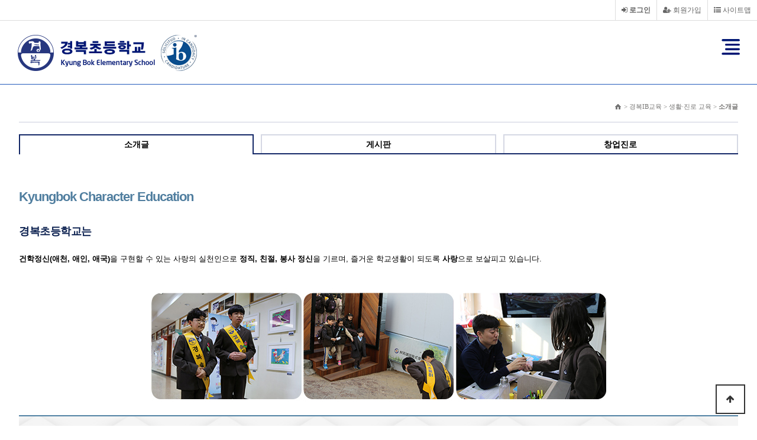

--- FILE ---
content_type: text/html; charset=utf-8
request_url: https://www.kbes.kr/bbs/content.php?co_id=2_1
body_size: 36969
content:
<!DOCTYPE html>
<html lang="ko">
<head>
<meta http-equiv="content-type" content="text/html;charset=utf-8" />
<meta http-equiv="X-UA-Compatible" content="IE=edge" />
<meta name="daumoa" content="NOINDEX, NOFOLLOW" />
<link rel="shortcut icon" href="https://www.kbes.kr/img/kbes.ico" type="image/x-icon" />
<link rel="apple-touch-icon" href="https://www.kbes.kr/img/kbes.ico">
<meta name="robots" content="ALL" />
<meta name="generator" content="경복초등학교" /> 
<meta name="author" content="https://www.kbes.kr" /> 
<meta name="title" content="경복초등학교" /> 
<meta name="subject" content="경복초등학교" /> 
<meta name="keywords" content="경복초등학교" /> 
<meta name="description" content="경복초등학교" />
<meta name="classification" content="" />
<meta name="reply-to" content="" />
<meta name="content-language" content="" />
<meta name="build" content="" />
<meta name="copyright" content="Copyrights © 2019 https://www.kbes.kr All Rights Reserved" />

<meta property="og:title" content="경복초등학교">
<meta property="og:description" content="경복초등학교">
<meta property="og:url" content="https://www.kbes.kr">
<meta property="og:img" content="https://www.kbes.kr/img/logo.png">
<link rel="canonical" href="https://www.kbes.kr"> 
<link rel="shortcut icon" href="https://www.kbes.kr/img/kbes.ico" type="image/x-icon" />
<meta name="viewport" content="width=device-width,initial-scale=1.0,minimum-scale=0,maximum-scale=10,user-scalable=yes">
<meta name="format-detection" content="telephone=no">
<meta name="HandheldFriendly" content="true">
<meta http-equiv="imagetoolbar" content="no">
<meta http-equiv="X-UA-Compatible" content="IE=edge">
<title>경복교육 > 창의인성교육 > 소개글 | 경복초등학교</title>
<link rel="stylesheet" href="https://www.kbes.kr/theme/kbes/css/default.css?ver=20260122">
<link rel="stylesheet" href="https://www.kbes.kr/theme/kbes/skin/popular/basic/style.css?ver=20260122">
<link rel="stylesheet" href="https://www.kbes.kr/theme/kbes/skin/connect/basic/style.css?ver=20260122">
<link rel="stylesheet" href="https://www.kbes.kr/theme/kbes/skin/content/basic/style.css?ver=20260122">
<!--[if lte IE 8]>
<script src="https://www.kbes.kr/js/html5.js"></script>
<![endif]-->
<script>
// 자바스크립트에서 사용하는 전역변수 선언
var g5_url       = "https://www.kbes.kr";
var g5_bbs_url   = "https://www.kbes.kr/bbs";
var g5_is_member = "";
var g5_is_admin  = "";
var g5_is_mobile = "";
var g5_bo_table  = "";
var g5_sca       = "";
var g5_editor    = "";
var g5_cookie_domain = "";
var g5_theme_url = "https://www.kbes.kr/theme/kbes";
</script>
<script src="https://www.kbes.kr/js/jquery-1.8.3.min.js"></script>
<script src="https://www.kbes.kr/js/jquery.menu.js?ver=20260122"></script>
<script src="https://www.kbes.kr/js/common.js?ver=20260122"></script>
<script src="https://www.kbes.kr/js/wrest.js?ver=20260122"></script>
<script src="https://www.kbes.kr/js/placeholders.min.js"></script>
<link rel="stylesheet" href="https://www.kbes.kr/js/font-awesome/css/font-awesome.min.css">


<script type="text/javascript">
function readyInit() {
	
	$("header").addClass("main");
	$(".logo_intro").css("display","block");
	$(".logo").css("display","none");
	$("#gnb").css("display","none");
	$("#container").css("padding-top","0");
	$('#fullpage').fullpage({
		anchors: ['intro', 'page1', 'page2', 'page3', 'page4'],
		css3: true,
		menu: '#menu',
		scrollOverflow: true
	});

	$winW = $(window).width();
	$winH = $(window).height();

	if( $winH < 800 ){    
		$('#gnb').addClass('fix');
		$('#main-visual').addClass('fix');
		$('.section_text').addClass('fix');
	}
}

</script>


</head>
<body>
<script language="javascript">
jQuery(document).ready(function($){
	$("#gnb, #open_nav").mouseover(function(){ <!-- open이라는 글자가 있는 div태그의 id와 일치하며 이 id 안의 내용인 open을 클릭할 경우에 아래의 명령을 수행합니다.-->
		$("#open_nav").slideDown(250); <!--id가 open_nav인 ul태그에 대해서 슬라이드 토글 효과를 줍니다. 250은 밀리초로 0.25초입니다. 수정해서 사용합니다.-->
	});
	$("#open_nav").mouseleave(function(){ <!-- open이라는 글자가 있는 div태그의 id와 일치하며 이 id 안의 내용인 open을 클릭할 경우에 아래의 명령을 수행합니다.-->
		$("#open_nav").slideUp(250); <!--id가 open_nav인 ul태그에 대해서 슬라이드 토글 효과를 줍니다. 250은 밀리초로 0.25초입니다. 수정해서 사용합니다.-->
	});

	if ("0" == "1" && "" != "m") {
		$("#main_visual .main-video video").attr("controls", "controls");
	} else {
		//$("#main_visual .main-video video").attr("autoplay", "autoplay");
		$("#main_visual .main-video video").mouseover(function() {
			$("#main_visual .video-help").fadeIn(2000, function() {
				$("#main_visual .video-help").fadeOut(2000);
			});
		});
	}

	$(".main-video video").on("click touchend", function() {
		this.muted = false;
	});

	var topOffset = $('#hd').offset();
		var leftOffset = $('#aside #left_menu').offset();
		$(window).scroll( function() {
		if ($(document).width() > 1300) {
			/*
			if ($(document).scrollTop() > topOffset.top) {
				$('#open_nav').css('top', '109px');
			} else {
				$('#open_nav').css('top', '143px');
			}
			*/

			if ($(document).scrollTop() > topOffset.top + 34) {
				$('#tnb').hide();
				$('#hd').addClass('topFixed');
				$('#open_nav').css('top', '109px');
				$('#wrapper').css('padding-top', '143px');
			} else {
				$('#tnb').show();
				$('#hd').removeClass('topFixed');
				$('#open_nav').css('top', '143px');
				$('#wrapper').css('padding-top', '0px');
			}

			//console.log("leftOffset : " + leftOffset.top);

						if ($(document).scrollTop() > leftOffset.top - 113) {
				$('#aside #left_menu').addClass('leftFixed');
			} else {
				$('#aside #left_menu').removeClass('leftFixed');
			}
					}
	});
});
</script>
<!-- 상단 시작 { -->

<div id="hd">
	<h1 id="hd_h1">경복교육 > 창의인성교육 > 소개글</h1>

	<div id="skip_to_container"><a href="#container">본문 바로가기</a></div>

		<div id="tnb">
		<ul>
						<li><a href="https://www.kbes.kr/pages.php?p=sitemap"><i class="fa fa-list-ul" aria-hidden="true"></i> 사이트맵</a></li>
			<li><a href="https://www.kbes.kr/bbs/register.php"><i class="fa fa-user-plus" aria-hidden="true"></i> 회원가입</a></li>
			<li><a href="https://www.kbes.kr/bbs/login.php"><b><i class="fa fa-sign-in" aria-hidden="true"></i> 로그인</b></a></li>
					</ul>
	</div>

	<div id="hd_wrapper">
		<div id="logo">
			<a href="https://www.kbes.kr"><img src="https://www.kbes.kr/img/logo_ib.png" alt="경복초등학교"></a>
		</div>

		<div class="hd_sch_wr">
			<fieldset id="hd_sch" >
				<legend>사이트 내 전체검색</legend>
				<form name="fsearchbox" method="get" action="https://www.kbes.kr/bbs/search.php" onsubmit="return fsearchbox_submit(this);">
				<input type="hidden" name="sfl" value="wr_subject||wr_content">
				<input type="hidden" name="sop" value="and">
				<label for="sch_stx" class="sound_only">검색어 필수</label>
				<input type="text" name="stx" id="sch_stx" maxlength="20" placeholder="검색어를 입력해주세요">
				<button type="submit" id="sch_submit" value="검색"><i class="fa fa-search" aria-hidden="true"></i><span class="sound_only">검색</span></button>
				</form>

				<script>
				function fsearchbox_submit(f)
				{
					if (f.stx.value.length < 2) {
						alert("검색어는 두글자 이상 입력하십시오.");
						f.stx.select();
						f.stx.focus();
						return false;
					}

					// 검색에 많은 부하가 걸리는 경우 이 주석을 제거하세요.
					var cnt = 0;
					for (var i=0; i<f.stx.value.length; i++) {
						if (f.stx.value.charAt(i) == ' ')
							cnt++;
					}

					if (cnt > 1) {
						alert("빠른 검색을 위하여 검색어에 공백은 한개만 입력할 수 있습니다.");
						f.stx.select();
						f.stx.focus();
						return false;
					}

					return true;
				}
				</script>

			</fieldset>

			
<!-- 인기검색어 시작 { -->
<section id="popular">
    <div>
        <h2>인기검색어</h2>
        <div class="popular_inner">
        <ul>
                    <li><a href="https://www.kbes.kr/bbs/search.php?sfl=wr_subject&amp;sop=and&amp;stx=5">5</a></li>
                        <li><a href="https://www.kbes.kr/bbs/search.php?sfl=wr_subject&amp;sop=and&amp;stx=%EA%B2%B0%EA%B3%BC">결과</a></li>
                        <li><a href="https://www.kbes.kr/bbs/search.php?sfl=wr_subject&amp;sop=and&amp;stx=3">3</a></li>
                        <li><a href="https://www.kbes.kr/bbs/search.php?sfl=wr_subject&amp;sop=and&amp;stx=5%ED%95%99%EB%85%84">5학년</a></li>
                        <li><a href="https://www.kbes.kr/bbs/search.php?sfl=wr_subject&amp;sop=and&amp;stx=%EA%B3%84%ED%9A%8D">계획</a></li>
                        <li><a href="https://www.kbes.kr/bbs/search.php?sfl=wr_subject&amp;sop=and&amp;stx=%EB%A9%94%EC%9D%B4%EC%BB%A4">메이커</a></li>
                        <li><a href="https://www.kbes.kr/bbs/search.php?sfl=wr_subject&amp;sop=and&amp;stx=11">11</a></li>
                    </ul>
        </div>
    </div>
</section>
<!-- } 인기검색어 끝 -->		</div>
		<ul id="hd_qnb">
			<li><a href="https://www.kbes.kr/bbs/faq.php"><i class="fa fa-question" aria-hidden="true"></i><span>FAQ</span></a></li>
			<li><a href="https://www.kbes.kr/bbs/qalist.php"><i class="fa fa-comments" aria-hidden="true"></i><span>1:1문의</span></a></li>
			<li><a href="https://www.kbes.kr/bbs/current_connect.php" class="visit"><i class="fa fa-users" aria-hidden="true"></i><span>접속자</span><strong class="visit-num">
10</strong></a></li>
			<li><a href="https://www.kbes.kr/bbs/new.php"><i class="fa fa-history" aria-hidden="true"></i><span>새글</span></a></li>
		</ul>

		<nav id="gnb">
			<h2>메인메뉴</h2>
			<!-- PC용 메뉴 -->
			<div class="gnb_wrap">
				<ul id="gnb_1dul">
									<li class="gnb_1dli"><a href="/bbs/content.php?co_id=1_4" target="_self">학교안내</a></li>
									<li class="gnb_1dli"><a href="/bbs/content.php?co_id=2_21_1_new" target="_self">경복IB교육</a></li>
									<li class="gnb_1dli"><a href="/bbs/board.php?bo_table=3_1" target="_self">경복소식</a></li>
									<li class="gnb_1dli"><a href="/bbs/content.php?co_id=4_1" target="_self">단체안내</a></li>
									<li class="gnb_1dli"><a href="/bbs/content.php?co_id=5_0" target="_self">학급홈피</a></li>
									<li class="gnb_1dli"><a href="/bbs/board.php?bo_table=9_11" target="_self">학교평가</a></li>
								</ul>
			</div>

			<!-- 모바일용 메뉴 -->
			<button type="button" id="gnb_m_open" class="hd_opener"><span class="sound_only"> 메뉴열기</span></button>
			<div id="gnb_m" class="hd_div">
				<button type="button" id="gnb_m_close" class="hd_closer"><span class="sound_only">메뉴 </span>닫기</button>

				<ul id="gnb_m_1dul">
									<li class="gnb_m_1dli">
						<a href="javascript:;" class="gnb_m_1da">학교안내</a>
						<button type="button" class="btn_gnb_m_op">하위분류</button><ul class="gnb_m_2dul">
							<li class="gnb_m_2dli"><a href="/bbs/content.php?co_id=1_4" target="_self" class="gnb_m_2da"><span></span>건학이념</a></li>
													<li class="gnb_m_2dli"><a href="/bbs/content.php?co_id=1_16" target="_self" class="gnb_m_2da"><span></span>이사장 인사</a></li>
													<li class="gnb_m_2dli"><a href="/bbs/content.php?co_id=1_2" target="_self" class="gnb_m_2da"><span></span>학교장 인사</a></li>
													<li class="gnb_m_2dli"><a href="/bbs/content.php?co_id=1_21" target="_self" class="gnb_m_2da"><span></span>경복 상징</a></li>
													<li class="gnb_m_2dli"><a href="/bbs/content.php?co_id=1_5_0" target="_self" class="gnb_m_2da"><span></span>학교 연혁</a></li>
													<li class="gnb_m_2dli"><a href="/bbs/content.php?co_id=1_6" target="_self" class="gnb_m_2da"><span></span>학교 현황</a></li>
													<li class="gnb_m_2dli"><a href="/bbs/content.php?co_id=1_19_new" target="_self" class="gnb_m_2da"><span></span>교육 목표</a></li>
													<li class="gnb_m_2dli"><a href="/bbs/content.php?co_id=1_8" target="_self" class="gnb_m_2da"><span></span>교직원 소개</a></li>
													<li class="gnb_m_2dli"><a href="/bbs/content.php?co_id=1_3" target="_self" class="gnb_m_2da"><span></span>입학 안내</a></li>
													<li class="gnb_m_2dli"><a href="/bbs/content.php?co_id=1_9_3" target="_self" class="gnb_m_2da"><span></span>이동교실 및 배차시간</a></li>
													<li class="gnb_m_2dli"><a href="/bbs/content.php?co_id=1_10" target="_self" class="gnb_m_2da"><span></span>시정표</a></li>
													<li class="gnb_m_2dli"><a href="/bbs/content.php?co_id=1_1" target="_self" class="gnb_m_2da"><span></span>국내 자매학교</a></li>
													<li class="gnb_m_2dli"><a href="/bbs/content.php?co_id=1_20_2" target="_self" class="gnb_m_2da"><span></span>해외 자매학교</a></li>
													<li class="gnb_m_2dli"><a href="/bbs/content.php?co_id=1_17" target="_self" class="gnb_m_2da"><span></span>학교 약도</a></li>
						</ul>
					</li>
									<li class="gnb_m_1dli">
						<a href="javascript:;" class="gnb_m_1da">경복IB교육</a>
						<button type="button" class="btn_gnb_m_op">하위분류</button><ul class="gnb_m_2dul">
							<li class="gnb_m_2dli"><a href="/bbs/content.php?co_id=2_21_1_new" target="_self" class="gnb_m_2da"><span></span>IB후보학교 승인</a></li>
													<li class="gnb_m_2dli"><a href="/bbs/content.php?co_id=2_12" target="_self" class="gnb_m_2da"><span></span>메이커AI교육</a></li>
													<li class="gnb_m_2dli"><a href="/bbs/content.php?co_id=2_8" target="_self" class="gnb_m_2da"><span></span>외국어 교육</a></li>
													<li class="gnb_m_2dli"><a href="/bbs/content.php?co_id=2_1" target="_self" class="gnb_m_2da"><span></span>생활·진로 교육</a></li>
													<li class="gnb_m_2dli"><a href="/bbs/content.php?co_id=2_19" target="_self" class="gnb_m_2da"><span></span>창의예술교육(드라마)</a></li>
													<li class="gnb_m_2dli"><a href="/bbs/content.php?co_id=2_9" target="_self" class="gnb_m_2da"><span></span>독서 교육</a></li>
													<li class="gnb_m_2dli"><a href="/bbs/content.php?co_id=2_6" target="_self" class="gnb_m_2da"><span></span>과학 교육</a></li>
													<li class="gnb_m_2dli"><a href="/bbs/content.php?co_id=2_2" target="_self" class="gnb_m_2da"><span></span>영재 교육</a></li>
													<li class="gnb_m_2dli"><a href="/bbs/board.php?bo_table=2_20_1" target="_self" class="gnb_m_2da"><span></span>음악 교육</a></li>
													<li class="gnb_m_2dli"><a href="/bbs/content.php?co_id=2_11" target="_self" class="gnb_m_2da"><span></span>미술 교육</a></li>
													<li class="gnb_m_2dli"><a href="/bbs/content.php?co_id=2_4" target="_self" class="gnb_m_2da"><span></span>체육 교육</a></li>
													<li class="gnb_m_2dli"><a href="/bbs/content.php?co_id=2_7" target="_self" class="gnb_m_2da"><span></span>수영 교육</a></li>
													<li class="gnb_m_2dli"><a href="/bbs/content.php?co_id=2_10" target="_self" class="gnb_m_2da"><span></span>방과후학교</a></li>
													<li class="gnb_m_2dli"><a href="/bbs/content.php?co_id=2_16" target="_self" class="gnb_m_2da"><span></span>해외교환 학습</a></li>
						</ul>
					</li>
									<li class="gnb_m_1dli">
						<a href="javascript:;" class="gnb_m_1da">경복소식</a>
						<button type="button" class="btn_gnb_m_op">하위분류</button><ul class="gnb_m_2dul">
							<li class="gnb_m_2dli"><a href="/bbs/board.php?bo_table=3_1" target="_self" class="gnb_m_2da"><span></span>공지사항</a></li>
													<li class="gnb_m_2dli"><a href="/bbs/board.php?bo_table=3_8" target="_self" class="gnb_m_2da"><span></span>행정실소식</a></li>
													<li class="gnb_m_2dli"><a href="/bbs/board.php?bo_table=3_2" target="_self" class="gnb_m_2da"><span></span>가정통신문</a></li>
													<li class="gnb_m_2dli"><a href="/bbs/board.php?bo_table=3_12" target="_self" class="gnb_m_2da"><span></span>홍보기사</a></li>
													<li class="gnb_m_2dli"><a href="/bbs/board.php?bo_table=3_3" target="_self" class="gnb_m_2da"><span></span>월중행사</a></li>
													<li class="gnb_m_2dli"><a href="/bbs/board.php?bo_table=3_10" target="_self" class="gnb_m_2da"><span></span>학교행사</a></li>
													<li class="gnb_m_2dli"><a href="/bbs/board.php?bo_table=3_4_2" target="_self" class="gnb_m_2da"><span></span>경복교육</a></li>
													<li class="gnb_m_2dli"><a href="/bbs/board.php?bo_table=3_6" target="_self" class="gnb_m_2da"><span></span>보건소식</a></li>
													<li class="gnb_m_2dli"><a href="/bbs/board.php?bo_table=3_7" target="_self" class="gnb_m_2da"><span></span>급식소식</a></li>
													<li class="gnb_m_2dli"><a href="/bbs/content.php?co_id=3_5" target="_self" class="gnb_m_2da"><span></span>행정정보공개</a></li>
													<li class="gnb_m_2dli"><a href="/bbs/content.php?co_id=3_13" target="_self" class="gnb_m_2da"><span></span>서울교육시책</a></li>
													<li class="gnb_m_2dli"><a href="/bbs/board.php?bo_table=3_15" target="_self" class="gnb_m_2da"><span></span>교육정책참여</a></li>
						</ul>
					</li>
									<li class="gnb_m_1dli">
						<a href="javascript:;" class="gnb_m_1da">단체안내</a>
						<button type="button" class="btn_gnb_m_op">하위분류</button><ul class="gnb_m_2dul">
							<li class="gnb_m_2dli"><a href="/bbs/content.php?co_id=4_1" target="_self" class="gnb_m_2da"><span></span>전교어린이회</a></li>
													<li class="gnb_m_2dli"><a href="/bbs/content.php?co_id=4_2" target="_self" class="gnb_m_2da"><span></span>누리오케스트라</a></li>
													<li class="gnb_m_2dli"><a href="/bbs/content.php?co_id=4_3" target="_self" class="gnb_m_2da"><span></span>별하어린이합창단</a></li>
													<li class="gnb_m_2dli"><a href="/bbs/content.php?co_id=4_4_trek_proj" target="_self" class="gnb_m_2da"><span></span>TREK proj</a></li>
													<li class="gnb_m_2dli"><a href="/bbs/content.php?co_id=4_5" target="_self" class="gnb_m_2da"><span></span>경복방송</a></li>
													<li class="gnb_m_2dli"><a href="/bbs/content.php?co_id=4_6" target="_self" class="gnb_m_2da"><span></span>학교운영위원회</a></li>
													<li class="gnb_m_2dli"><a href="/bbs/board.php?bo_table=4_7_9_1" target="_self" class="gnb_m_2da"><span></span>학부모회</a></li>
						<button type="button" class="btn_gnb_m_op">하위분류</button><ul class="gnb_m_3dul">
							<li class="gnb_m_3dli"><a href="/bbs/content.php?co_id=4_7_1" target="_self" class="gnb_m_3da"><span></span>어머니회</a></li>
													<li class="gnb_m_3dli"><a href="/bbs/content.php?co_id=4_7_3" target="_self" class="gnb_m_3da"><span></span>체육급식위원회</a></li>
													<li class="gnb_m_3dli"><a href="/bbs/content.php?co_id=4_7_4" target="_self" class="gnb_m_3da"><span></span>복장관리위원회</a></li>
													<li class="gnb_m_3dli"><a href="/bbs/content.php?co_id=4_7_5" target="_self" class="gnb_m_3da"><span></span>외국어교육위원회</a></li>
													<li class="gnb_m_3dli"><a href="/bbs/content.php?co_id=4_7_6" target="_self" class="gnb_m_3da"><span></span>방과후학교위원회</a></li>
													<li class="gnb_m_3dli"><a href="/bbs/content.php?co_id=4_7_7" target="_self" class="gnb_m_3da"><span></span>도서관리위원회</a></li>
													<li class="gnb_m_3dli"><a href="/bbs/content.php?co_id=4_7_8" target="_self" class="gnb_m_3da"><span></span>어머니 미술동아리</a></li>
						</ul>
</ul>
					</li>
									<li class="gnb_m_1dli">
						<a href="/bbs/content.php?co_id=5_0" class="gnb_m_1da">학급홈피</a>
											</li>
									<li class="gnb_m_1dli">
						<a href="javascript:;" class="gnb_m_1da">학교평가</a>
						<button type="button" class="btn_gnb_m_op">하위분류</button><ul class="gnb_m_2dul">
							<li class="gnb_m_2dli"><a href="/bbs/board.php?bo_table=9_12" target="_self" class="gnb_m_2da"><span></span>2025</a></li>
													<li class="gnb_m_2dli"><a href="/bbs/board.php?bo_table=9_11" target="_self" class="gnb_m_2da"><span></span>2024</a></li>
													<li class="gnb_m_2dli"><a href="/bbs/board.php?bo_table=9_10" target="_self" class="gnb_m_2da"><span></span>2023</a></li>
													<li class="gnb_m_2dli"><a href="/bbs/board.php?bo_table=9_9" target="_self" class="gnb_m_2da"><span></span>2022</a></li>
													<li class="gnb_m_2dli"><a href="/bbs/board.php?bo_table=9_8" target="_self" class="gnb_m_2da"><span></span>2021</a></li>
													<li class="gnb_m_2dli"><a href="/bbs/board.php?bo_table=9_7" target="_self" class="gnb_m_2da"><span></span>2020</a></li>
						</ul>
					</li>
								</ul>
			</div>

		</nav>

		<script>

		$(function(){
			$("#gnb_m_open").click(function(){
				$("#gnb_m").show();
			});
			$("#gnb_m_close").click(function(){
				$("#gnb_m").hide();
			});

			// 하단으로
			$(".godown").on("click", function() {
				//console.log("scrollTop: " + $("#container").offset().top);
				var defaultTop = 0;
				if ($(document).width() > 1300) {
					defaultTop = 250;
				}
				$("html, body").animate({scrollTop: $("#container").offset().top - defaultTop}, '500');
				return false;
			});

			// 모바일 메뉴
			$(".gnb_m_1dli button, .gnb_m_1dli .gnb_m_1da").on("click", function() {
				var openFlag = false;
				if (!$(this).parent().find("button").hasClass("btn_gnb_m_cl")) {
					openFlag = true;
				}

				$(".gnb_m_1dli button").removeClass("btn_gnb_m_cl");
				$(".gnb_m_2dul").slideUp(300);

				if (openFlag == true) {
					$(this).parent().find("button").addClass("btn_gnb_m_cl");
					$(this).parent().find(".gnb_m_2dul").slideToggle(300);
				}
			});

			/*
			var video = $("#main-video").get(0);
			$(".main-video").on("click", function() {
				if (video.paused === true) {
					video.play();
				} else {
					video.pause();
				}
			});
			*/
		});

		</script>
	</div>

	<!-- PC용 서브메뉴 -->
	<div id="open_nav">
		<ul>
			<li>
				<h3>학교안내</h3>
				<p>경복초등학교의 다양한 소식을<br />안내해 드립니다.</p>
				<a href="javascript: void(0);" onclick="javascript: alert('회원 로그인 후 이용 가능합니다.'); return false;""><img src="https://www.kbes.kr/theme/kbes/img/ebook_cover_20250721.png" style="width: 242px; height: 306;" /></a>
			</li>
						<li>
				<h4><a href="/bbs/content.php?co_id=1_4" target="_self">학교안내</a></h4>
				<ol>
									<li><a href="/bbs/content.php?co_id=1_4" target="_self">건학이념</a></li>
									<li><a href="/bbs/content.php?co_id=1_16" target="_self">이사장 인사</a></li>
									<li><a href="/bbs/content.php?co_id=1_2" target="_self">학교장 인사</a></li>
									<li><a href="/bbs/content.php?co_id=1_21" target="_self">경복 상징</a></li>
									<li><a href="/bbs/content.php?co_id=1_5_0" target="_self">학교 연혁</a></li>
									<li><a href="/bbs/content.php?co_id=1_6" target="_self">학교 현황</a></li>
									<li><a href="/bbs/content.php?co_id=1_19_new" target="_self">교육 목표</a></li>
									<li><a href="/bbs/content.php?co_id=1_8" target="_self">교직원 소개</a></li>
									<li><a href="/bbs/content.php?co_id=1_3" target="_self">입학 안내</a></li>
									<li><a href="/bbs/content.php?co_id=1_9_3" target="_self">이동교실 및 배차시간</a></li>
									<li><a href="/bbs/content.php?co_id=1_10" target="_self">시정표</a></li>
									<li><a href="/bbs/content.php?co_id=1_1" target="_self">국내 자매학교</a></li>
				</ol>
<ol>					<li><a href="/bbs/content.php?co_id=1_20_2" target="_self">해외 자매학교</a></li>
									<li><a href="/bbs/content.php?co_id=1_17" target="_self">학교 약도</a></li>
								</ol>
			</li>
						<li>
				<h4><a href="/bbs/content.php?co_id=2_21_1_new" target="_self">경복IB교육</a></h4>
				<ol>
									<li><a href="/bbs/content.php?co_id=2_21_1_new" target="_self">IB후보학교 승인</a></li>
									<li><a href="/bbs/content.php?co_id=2_12" target="_self">메이커AI교육</a></li>
									<li><a href="/bbs/content.php?co_id=2_8" target="_self">외국어 교육</a></li>
									<li><a href="/bbs/content.php?co_id=2_1" target="_self">생활·진로 교육</a></li>
									<li><a href="/bbs/content.php?co_id=2_19" target="_self">창의예술교육(드라마)</a></li>
									<li><a href="/bbs/content.php?co_id=2_9" target="_self">독서 교육</a></li>
									<li><a href="/bbs/content.php?co_id=2_6" target="_self">과학 교육</a></li>
									<li><a href="/bbs/content.php?co_id=2_2" target="_self">영재 교육</a></li>
									<li><a href="/bbs/board.php?bo_table=2_20_1" target="_self">음악 교육</a></li>
									<li><a href="/bbs/content.php?co_id=2_11" target="_self">미술 교육</a></li>
									<li><a href="/bbs/content.php?co_id=2_4" target="_self">체육 교육</a></li>
									<li><a href="/bbs/content.php?co_id=2_7" target="_self">수영 교육</a></li>
				</ol>
<ol>					<li><a href="/bbs/content.php?co_id=2_10" target="_self">방과후학교</a></li>
									<li><a href="/bbs/content.php?co_id=2_16" target="_self">해외교환 학습</a></li>
								</ol>
			</li>
						<li>
				<h4><a href="/bbs/board.php?bo_table=3_1" target="_self">경복소식</a></h4>
				<ol>
									<li><a href="/bbs/board.php?bo_table=3_1" target="_self">공지사항</a></li>
									<li><a href="/bbs/board.php?bo_table=3_8" target="_self">행정실소식</a></li>
									<li><a href="/bbs/board.php?bo_table=3_2" target="_self">가정통신문</a></li>
									<li><a href="/bbs/board.php?bo_table=3_12" target="_self">홍보기사</a></li>
									<li><a href="/bbs/board.php?bo_table=3_3" target="_self">월중행사</a></li>
									<li><a href="/bbs/board.php?bo_table=3_10" target="_self">학교행사</a></li>
									<li><a href="/bbs/board.php?bo_table=3_4_2" target="_self">경복교육</a></li>
									<li><a href="/bbs/board.php?bo_table=3_6" target="_self">보건소식</a></li>
									<li><a href="/bbs/board.php?bo_table=3_7" target="_self">급식소식</a></li>
									<li><a href="/bbs/content.php?co_id=3_5" target="_self">행정정보공개</a></li>
									<li><a href="/bbs/content.php?co_id=3_13" target="_self">서울교육시책</a></li>
									<li><a href="/bbs/board.php?bo_table=3_15" target="_self">교육정책참여</a></li>
								</ol>
			</li>
						<li>
				<h4><a href="/bbs/content.php?co_id=4_1" target="_self">단체안내</a></h4>
				<ol>
									<li><a href="/bbs/content.php?co_id=4_1" target="_self">전교어린이회</a></li>
									<li><a href="/bbs/content.php?co_id=4_2" target="_self">누리오케스트라</a></li>
									<li><a href="/bbs/content.php?co_id=4_3" target="_self">별하어린이합창단</a></li>
									<li><a href="/bbs/content.php?co_id=4_4_trek_proj" target="_self">TREK proj</a></li>
									<li><a href="/bbs/content.php?co_id=4_5" target="_self">경복방송</a></li>
									<li><a href="/bbs/content.php?co_id=4_6" target="_self">학교운영위원회</a></li>
									<li><a href="/bbs/board.php?bo_table=4_7_9_1" target="_self">학부모회</a></li>
								</ol>
			</li>
						<li>
				<h4><a href="/bbs/content.php?co_id=5_0" target="_self">학급홈피</a></h4>
				<ol>
								</ol>
			</li>
						<li>
				<h4><a href="/bbs/board.php?bo_table=9_11" target="_self">학교평가</a></h4>
				<ol>
								</ol>
			</li>
					</ul>
	</div>
</div>
<!-- } 상단 끝 -->


<!-- 콘텐츠 시작 { -->
<div id="wrapper">
	
    <div id="container_wr">

    <div id="container">
        
		
<section id="section" class="wrap" >
	<aside id="aside">
		<div id="left_menu">
			<h2><img src="https://www.kbes.kr/theme/kbes/img/sub/sm_title2.gif" /></h2>
						<menu>
				<img src="https://www.kbes.kr/theme/kbes/img/sub/sm_top.gif" />
								<li class="label_1"><a href="/bbs/content.php?co_id=2_21_1_new" target="_self">IB후보학교 승인</a></li>
								<li class="label_1"><a href="/bbs/content.php?co_id=2_12" target="_self">메이커AI교육</a></li>
								<li class="label_1"><a href="/bbs/content.php?co_id=2_8" target="_self">외국어 교육</a></li>
								<li class="label_1 active"><a href="/bbs/content.php?co_id=2_1" target="_self">생활·진로 교육</a></li>
								<li class="label_1"><a href="/bbs/content.php?co_id=2_19" target="_self">창의예술교육(드라마)</a></li>
								<li class="label_1"><a href="/bbs/content.php?co_id=2_9" target="_self">독서 교육</a></li>
								<li class="label_1"><a href="/bbs/content.php?co_id=2_6" target="_self">과학 교육</a></li>
								<li class="label_1"><a href="/bbs/content.php?co_id=2_2" target="_self">영재 교육</a></li>
								<li class="label_1"><a href="/bbs/board.php?bo_table=2_20_1" target="_self">음악 교육</a></li>
								<li class="label_1"><a href="/bbs/content.php?co_id=2_11" target="_self">미술 교육</a></li>
								<li class="label_1"><a href="/bbs/content.php?co_id=2_4" target="_self">체육 교육</a></li>
								<li class="label_1"><a href="/bbs/content.php?co_id=2_7" target="_self">수영 교육</a></li>
								<li class="label_1"><a href="/bbs/content.php?co_id=2_10" target="_self">방과후학교</a></li>
								<li class="label_1"><a href="/bbs/content.php?co_id=2_16" target="_self">해외교환 학습</a></li>
								<img src="https://www.kbes.kr/theme/kbes/img/sub/sm_tail.gif" />
			</menu>
					</div>
		<div>&nbsp;</div>
	</aside>

	<section id="sub_content" >
		<div id="pageTitle">
			<span>> 경복IB교육 > 생활·진로 교육 > <strong>소개글</strong></span>
		</div>
				<div class="sub_tab">
			<menu>
						<li style="width: 32.667%;" class="on">
					<a href="/bbs/content.php?co_id=2_1" target="_self">소개글</a>
				</li>
						<li style="width: 32.667%; margin-left: 1%;">
					<a href="/bbs/board.php?bo_table=2_1_2" target="_self">게시판</a>
				</li>
						<li style="width: 32.667%; margin-left: 1%;">
					<a href="/bbs/board.php?bo_table=2_1_4" target="_self">창업진로</a>
				</li>
					</menu>
		</div>
		

<article id="ctt" class="ctt_2_1">
	<header>
		<h1>경복교육 > 창의인성교육 > 소개글</h1>
	</header>

	<div id="ctt_con">
		<div id="sub_title">
   <h2 data-text="Kyungbok Character Education">Kyungbok Character Education</h2>
   <h3>경복초등학교는</h3>
   <p><strong>건학정신(애천, 애인, 애국)</strong>을 구현할 수 있는 사랑의 실천인으로 <strong>정직, 친절, 봉사 정신</strong>을 기르며, 즐거운 학교생활이 되도록 <strong>사랑</strong>으로 보살피고 있습니다.</p>
   </div>
<p style="text-align: center;"><img src="https://www.kbes.kr/data/editor/1908/20190822014519_844caa8a075690353db0b06c031dffdc_mmvh.jpg" alt="2_1_0.jpg" /></p>
<ol class="ol_style1" style="background:url(../theme/kbes/skin/content/basic/img/2_1_2.jpg) no-repeat; background-size: 100% 100%; padding:60px 20px;">
   <li><span>1</span>
      <h3 style="display:inline; font-size:14px;"> '격려'를 통한 행복한 학교 생활 만들기를 목표로 인성교육을 하고 있습니다.</h3>
      </li>
   <li><span>2</span>
      <h3 style="display:inline; font-size:14px;">자매 학년과의 다양한 활동을 통하여 학교 내에서 격려와 배려를 배우도록 하고 있습니다.</h3>
      </li>
   <li><span>3</span>
      <h3 style="display:inline; font-size:14px;">학교 생활의 시작인 아침 등교시간을 '격려 향기 흐르는 시간'으로 만들어 가고 있습니다.</h3>
      </li>
   <li><span>4</span>
      <h3 style="display:inline; font-size:14px;">선생님이 먼저 실천하는 운동 전개로 감화 교육을 시행하고 있습니다.</h3>
      </li>
   <li><span>5</span>
      <h3 style="display:inline; font-size:14px;">다양한 현장 체험 학습을 통해 건전한 심성을 기르고 있습니다.</h3>
      </li>
   <li><span>6</span>
      <h3 style="display:inline; font-size:14px;">모든 생활 내용과 성장 과정을 스스로 반성 기록하며 학교생활을 바르게 할 수 있도록전교생이 존대어를 사용 하여 서로 존중하는 마음을 기르고 있습니다.</h3>
      </li>
   <li><span>7</span>
      <h3 style="display:inline; font-size:14px;">항상 웃는 얼굴로, 내가 먼저 인사하며, 정답게 소곤소곤, 사쁜사쁜 조용히, 남을 먼저 생각하는 착한 경복이’의 다짐을 실천하고 있습니다.</h3>
      </li>
   </ol>
	</div>



</article>	</section>
	<div class="clear"></div>
</section>
    </div>

<!-- } 콘텐츠 끝 -->

<script src="https://www.kbes.kr/js/jquery.rolling-0.2.js" type="text/javascript"></script>
<style>
#scroll_banner {height: 55px; position: relative; max-width: 1190px; margin: 0 auto; overflow: hidden;}
.inner {width: 1190px; height: 25px;}
.inner li {max-width: 122px;}
</style>

<!-- 하단 시작 { -->
<div id="ft">
	
	<div id="ft_ft" style="width: 100%; max-width: 1193px;">
		<div id="ft_ib">
			<img src="https://www.kbes.kr/img/logo_ib_ft.jpg" />
		</div>
		<div id="ft_wr" style="display: inline-block;">
			<div id="ft_pc" style="width: 100%; max-width: 902px;">
				<div id="ft_link">
					<a href="https://www.kbes.kr/bbs/content.php?co_id=privacy" style="color: #ff0000;">개인정보 처리방침</a>
					<a href="https://www.kbes.kr/bbs/content.php?co_id=1_17">찾아오시는 길</a>
					<a href="https://www.kbes.kr/bbs/content.php?co_id=media">영상정보처리기기 운영ㆍ관리 방침</a>
					<a href="https://www.kbes.kr/bbs/content.php?co_id=copyright_new">저작권 보호정책</a>
				</div>
				<div id="ft_catch">경복초등학교 (우) 04991 서울특별시 광진구 천호대로 130길 58 경복초등학교<br />TEL: 02-2204-1200  |  FAX : 02-454-5086<br /></div>
			</div>
			<div id="ft_mobile">
				<div id="ft_link_mobile">
					<select name="f_site" id="f_site" class="rt" onchange="if (value) location.href = value;" placeholder="aa">
						<option value="" disabled selected hidden>개인정보 처리방침</option>
						<option value="https://www.kbes.kr/bbs/content.php?co_id=privacy">개인정보 처리방침</option>
						<option value="https://www.kbes.kr/bbs/content.php?co_id=1_17">찾아오시는 길</option>
						<option value="https://www.kbes.kr/bbs/content.php?co_id=media">영상정보처리기기 운영ㆍ관리 방침</option>
						<option value="https://www.kbes.kr/bbs/content.php?co_id=copyright_new">저작권 보호정책</option>
					</select>
				</div>
				<div id="ft_catch_mobile">
					<strong>경복초등학교</strong><br />
					(우) 04991 서울특별시 광진구 천호대로 130길 58<br />
					TEL: 02-2204-1200  |  FAX : 02-454-5086<br />
				</div>
			</div>
			<div id="ft_copy" style="width: 100%; max-width: 902px;">Copyright ⓒ 2019 by KyungBok Elementary School. All right reserved. </div>
		</div>
	</div>
	
	<button type="button" id="top_btn"><i class="fa fa-arrow-up" aria-hidden="true"></i><span class="sound_only">상단으로</span></button>
		<script>
		
		$(function() {
			$('.inner').Rolling({
				equal : false
			});

			$("#top_btn").on("click", function() {
				$("html, body").animate({scrollTop:0}, '500');
				return false;
			});
		});
		</script>
</div>

</div>
</div>


<!-- } 하단 끝 -->

<script>
$(function() {
    // 폰트 리사이즈 쿠키있으면 실행
    font_resize("container", get_cookie("ck_font_resize_rmv_class"), get_cookie("ck_font_resize_add_class"));
});
</script>



<!-- ie6,7에서 사이드뷰가 게시판 목록에서 아래 사이드뷰에 가려지는 현상 수정 -->
<!--[if lte IE 7]>
<script>
$(function() {
    var $sv_use = $(".sv_use");
    var count = $sv_use.length;

    $sv_use.each(function() {
        $(this).css("z-index", count);
        $(this).css("position", "relative");
        count = count - 1;
    });
});
</script>
<![endif]-->

</body>
</html>


--- FILE ---
content_type: text/css
request_url: https://www.kbes.kr/theme/kbes/skin/content/basic/style.css?ver=20260122
body_size: 44278
content:
@charset "utf-8";

/* 내용관리 */
/*#ctt {margin:10px 0;padding:20px;background:#fff}*/
.ctt_admin {text-align:right}
#ctt header h1 {position:absolute;font-size:0;line-height:0;overflow:hidden}
#ctt_con {padding:10px 0;line-height:1.6em}
#ctt_himg img, #ctt_timg img, #ctt_con img {max-width:100%;height:auto}
.ctt_img {text-align:center}

#ctt_con{line-height:150%; width: 100%; overflow:hidden; font-size:13px;}
#ctt_con p{font-size:13px; margin:10px 0; line-height:180%; }
#ctt_con h2{font-size:18px; font-weight:600; line-height:200%; position:relative; margin:40px 0 30px; color:#000;}
#ctt_con h2 span{position:absolute; top:0; left:0; width:20px; height:2px; background:#000; }
#ctt_con h2 em{color:#5282a4; padding-left:10px;}

#ctt_con h3{font-size:16px; font-weight:600; padding:6px 0; line-height:120%; color:#529ca4; word-break: keep-all;}
#ctt_con h4{font-size:14px; font-weight:600; padding:6px 0; line-height:120%; color:#5282a4;}
#ctt_con h5{font-size:14px; font-weight:600; line-height:18px; color:#5282a4;}
#ctt_con h6{font-size:13px; font-weight:600; line-height:180%; margin-bottom:20px; color:#5282a4;}
#ctt_con .h6{font-size:13px; font-weight:600;  color:#5282a4;}
#ctt_con .h7{display:block;font-size:13px; font-weight:600; line-height:180%; margin:0; margin-top:10px;}

#sub_title {margin: 30px 0;}
#sub_title h2 {color: #507e9f; font-size: 22px; font-weight: bold; letter-spacing: -1px; padding: 0px; line-height: 200%; position: relative; margin: 40px 0 0 0;}
/*#sub_title h2:before {content: attr(data-text); transform: rotateX(180deg); transform-origin: bottom; position: absolute; top: 0; left: 0; line-height: 1.25em; background: linear-gradient(to top, #507e9f 0%, transparent 70%); -webkit-background-clip: text; -moz-background-clip: text; background-clip: text; color: transparent; opacity: 0.5;}*/
#sub_title h3 {color: #0c2150; font-weight: bold; font-size: 18px; margin: 15px 0px; letter-spacing: -0.5px; line-height: 1.7em;}
#sub_title p {color: #010101;margin: 0px; font-size: 1em; padding: 0px; line-height: 1.7em;}
#sub_title span {color: #f2471f;}


#ctt_con .ol_style1{list-style: none; padding: 0 0 20px 0;}
#ctt_con .ol_style1 li{line-height:28px; padding:6px;}
#ctt_con .ol_style1 span{font-size:16px; color:#FFF; background:url(./img/2_1_3.png) no-repeat; display:inline-block; text-align:center; width:28px; height:28px; margin-right:5px;}
#ctt_con .ol_style1 h3 {font-size:16px; color: #529ca4; margin: 15px 20px 0 0; word-break: keep-all;}

#ctt_con .ul_style2{float: none; list-style: none; margin:15px; line-height:21px;}
#ctt_con .ul_style2 li{list-style-type: none; padding:0; margin-left:20px; line-height:21px;}
#ctt_con .ul_style2 li strong{color:#a671b4; font-weight:600;}

.sub_back{background:url(./img/sub_back_top.png) left top no-repeat; background-size: 100%; border-top:2px solid #5282a4}
.sub_back2{background:url(./img/sub_back_bottom.png) left bottom no-repeat; background-size: 100%; border-bottom:2px solid #5282a4; padding:40px 20px;}
.sub_back2:after {display:block;visibility:hidden;clear:both;content:""} 

.sub_back img{float:left; margin-left:30px;}
.sub_back ul{float:left; margin-left:30px;width:500px;}

#ctt_con .dlStyle{width: 100%;}
#ctt_con .dlStyle dt{font-size:1.5em; color:#102153; margin-top:20px;}
#ctt_con .dlStyle dd{letter-spacing:-1px; }

.maker {display: block;padding: 0px 20px 10px 20px;}
.eng {display: block;padding: 0px 10px 8px 10px;}
.cha {display: block;padding: 0px 10px 3px 10px;}
.writing {display: block;padding: 0px 10px 8px 10px;}
.science {display: block;padding: 10px 10px 8px 10px;}
.gift {display: block;padding: 10px 10px 0 10px;}
.musical {display: block;padding: 10px 10px 0 10px;}
.physical {display: block;padding: 10px 10px 8px 10px;}
.art {display: block;padding: 15px 10px 0 10px;}
.swim {display: block;padding: 10px 10px 0 10px;}
.act {display: block;padding: 10px 10px 5px 10px;}
.ex {display: block;padding: 10px 10px 10px 10px;}


.table_style_box {margin: 0 auto; min-width: 290px; width: 70%;}
.table_style_box hr {display: block;}
.table_style_box td {text-align: center;}
.table_style_box img {margin-left: 0px;}
.table_style_box thead th {border: 2px solid #529ca4; border-radius: 5px; background-color: #ffffff; color: #529ca4; padding: 3px 0px;}
.table_style_box thead td {text-decoration: line-through;}


.table_style2{width:100%; border-collapse:collapse;}
.table_style2 th{background:#5282a4; color:#FFF; font-weight:600; font-size:1.1em; padding:7px; text-align:center; border:1px solid #FFF;}
.table_style2 td{background:#ecebeb; padding:7px; text-align:center;border:1px solid #FFF;}

/* 학교장 인사 1_2 */
.ctt_1_2 .picture {float: right; height: 500px;}
.ctt_1_2 p {float: left; margin-left: 15px !important; width: calc(100% - 200px);}
.ctt_1_2 .title {font-size: 1.5rem; letter-spacing: -0.1em;}
.ctt_1_2 .title strong {color:#ffa53a; font-size: 1.5rem; font-family: '맑은 고딕';}

/* 교육 목표 1_19 */
.goal_table_style, .goal_table_style2, .goal_table_style3{border-collapse:collapse; float:left; margin-right: 1%; word-break: break-all;}
.goal_table_style th, .goal_table_style2 th, .goal_table_style3 th{height: 80px;}
.goal_table_style td, .goal_table_style2 td, .goal_table_style3 td{height: 120px;}

.goal_table_style {width: 15%;}
.goal_table_style2 {width: 60%;}
.goal_table_style3 {width: 22%;}

.goal_table_style thead th{background:#5282a4; color:#FFF; font-weight:600; font-size:1.1em; padding:15px 0; text-align:center; border:1px solid #FFF;}
.goal_table_style tbody td{background:#ecebeb; font-weight:600; text-align:center; border:1px solid #DDD;padding:35px 0;color:#5282a4;}

.goal_table_style2 thead th{background:#5282a4; color:#FFF; font-weight:600; font-size:1.1em; padding:26px 0; text-align:center; border:1px solid #FFF; width: 33%;}
.goal_table_style2 tbody th{background:#ecebeb; font-weight:600; text-align:center; border:1px solid #DDD;padding:35px 0;}
.goal_table_style2 tbody td{background:#FFF; padding:5px; text-align:center;border:1px solid #DDD;}
.goal_table_style2 span{color:#ff6c00; font-weight:600;}

.goal_table_style3 thead th{background:#5282a4; color:#FFF; font-weight:600; font-size:1.1em; padding:26px 0; text-align:center; border:1px solid #FFF;}
.goal_table_style3 tbody td{background:#FFF; padding:25px 0; text-align:center;border:1px solid #DDD;font-weight:600; }


.goal_title {display: inline-block; word-break: keep-all; border: 3px solid #c1c1c1; border-radius: 10px; padding: 10px 20px; line-height: 2; margin-bottom: 25px;}
.goal_title p {font-size: 1.5em !important; margin: 0px !important;}
.goal_title span {font-size: 1.5em !important;}
.goal_title span strong {color:#ffa53a; font-family: '맑은 고딕';}
.goal_table_style_new {border-collapse:collapse; width: 80%; margin: 0 auto; word-break: keep-all; margin-top: 20px;}
.goal_table_style_new th, .goal_table_style_new td {height: 80px; color: #5282a4; font-weight: 600; padding: 15px 0; text-align: center;}
.goal_table_style_new th{width: 28%; font-size: 1.5em; border-radius: 20px;}
.goal_table_style_new td{width: 23%; font-size: 1.1em; line-height: 2; background :#ecebeb; border-left: 5px solid #ffffff; border-radius: 20px;}
.goal_table_style_new:nth-child(1) th {background-color: #ebdef1;}
.goal_table_style_new:nth-child(2) th {background-color: #cdf2e4;}
.goal_table_style_new:nth-child(3) th {background-color: #f4e5b2;}
.goal_table_style_new:nth-child(4) th {background-color: #ffe7d8;}

/* 교직원 소개 1_8 */
.ctt_1_8 .teacher_img {width: 320px; margin:10px auto 25px; float: right;}

.teacher_table_style1{width: 100%; margin:0 0 20px 0; border-collapse:collapse;}
.teacher_table_style1 tbody td{background:#FFF; padding:5px; text-align:center;border:1px solid #DDD;}

.teacher_table_style2{width: 100%; margin:0 0 20px 0; border-collapse:collapse;}
.teacher_table_style2 thead th{background:#5282a4; color:#FFF; font-weight:600; font-size:1.1em; padding:5px; text-align:center; border:1px solid #FFF;}
.teacher_table_style2 tbody th{background:#ecebeb; font-weight:600; text-align:center; border:1px solid #DDD;}
.teacher_table_style2 tbody td{background:#FFF; padding:5px; text-align:center;border:1px solid #DDD;}
.teacher_table_style2 .ban5{border-bottom:2px solid #5282A4;}

/* 신입학안내 1_3 */
#ctt_con ul{width: auto; margin-bottom:20px; word-break: keep-all;}
#ctt_con .lineBox1{border-top:1px solid #5282a4; padding: 15px 25px; background:#f3f5f6;}
#ctt_con .lineBox1 ol{line-height:21px; padding:10px 0 10px 20px; list-style-type:decimal; }
#ctt_con .lineBox1 ol ol{line-height:21px; padding:0px 0 0px 15px; list-style-type:lower-alpha; }
#ctt_con .lineBox1 dl{height:82px; margin-top:10px;}
#ctt_con .lineBox1 dl dt{float:left; margin-right:12px;}
#ctt_con .lineBox1 dl dd{float:left; width:20px;}

#ctt_con .lineBox1 .x1 {float: left; width: 33%;}
#ctt_con .lineBox1 .x1 ul{margin: 0 auto;}
#ctt_con .lineBox1 .x1 ul li{float:left;}
#ctt_con .lineBox1 .x2 ul{float:left; }
#ctt_con .lineBox1 .x2 ul li{float:left;}

#ctt_con .lineBox2 {border-top:1px solid #5282a4; padding:15px 25px; background:#f3f5f6;}
#ctt_con .lineBox2 dl {height:82px; margin-top:10px; text-align: center;}
#ctt_con .lineBox2 dl dt {float:left; width:20%;}

#ctt_con .lineBox3 {border-top:1px solid #5282a4; padding:15px; background:#f3f5f6;}
#ctt_con .lineBox3 dl {height:82px;}
#ctt_con .lineBox3 .x1 {float: left; width: 33%;}
#ctt_con .lineBox3 .x1 ul{margin: 0 auto; display: table;}
#ctt_con .lineBox3 .x1 ul li{float:left;}

#ctt_con .ss_tbl {width:100%; border-collapse:collapse;}
#ctt_con .ss_tbl th {border:1px solid #ccc; font-weight:bold; padding:5px;}
#ctt_con .ss_tbl td {border:1px solid #ccc; text-align:center; padding:5px;}

/* 원서접수 1_3 2023.11.09 수정 */
.ctt_1_3 {word-break: keep-all;}
.ctt_1_3 h2 {font-size: 2.5em !important;}

.ctt_1_3 .btnwrap {display: inline-block; width: 100%; margin-top: 15px; padding: 20px; background-color: #5282A4; border-radius: 15px;}
.ctt_1_3 .btnwrap .box {float: left; width: 25%; text-align: center;}
.ctt_1_3 .btnwrap .highlight {width: 100% !important; margin-bottom: 15px;}
.ctt_1_3 .btnwrap .highlight a {width: 97.5% !important; border: 3px solid #031672 !important; border-radius: 10px !important; background-color: #031672 !important;}
.ctt_1_3 .btnwrap .highlight a:hover {border: 3px solid #031672;}
.ctt_1_3 .btnwrap .box a {display: inline-block; width: 90%; padding: 10px 50px; border: 2px solid #ffffff; border-radius: 10px; color: #ffffff; font-size: 1.2em; font-weight: bold;}
.ctt_1_3 .btnwrap .box a:hover {background-color: #031672; border: 2px solid #031672; color: #fff;}

.ctt_1_3 .btnwrap2 {display: inline-block; width: 100%; margin-top: 15px; background-color: #5282A4; border-radius: 15px;}
.ctt_1_3 .btnwrap2 div {float: left; width: 100%; text-align: center; color: #ffffff; font-size: 1.2em; font-weight: bold; padding: 20px; cursor: pointer;}

.ctt_1_3 .lineBox1 {display: inline-block; width: 100%; margin-bottom: 15px;}
.ctt_1_3 .lineBox1 h5 {float: left; display: inline-block; width: 25%; margin-top: 10px; font-size: 1.5em !important; line-height: 150% !important;}
.ctt_1_3 .lineBox1 ol {float: left; display: inline-block; width: 73%; background-color: #fff; border-radius: 15px; padding: 10px 10px 10px 30px !important;}
.ctt_1_3 .lineBox1 .pl_80 {padding-left: 80px;}

@media (max-width: 1080px) {
	.ctt_1_3 h2 {font-size: 2em !important;}
	.ctt_1_3 .btnwrap .box, .ctt_1_3 .btnwrap .highlight, .ctt_1_3 .btnwrap .box a, .ctt_1_3 .btnwrap .highlight a {width: 100%; margin-bottom: 5px;}
	.ctt_1_3 .lineBox1 h5, .ctt_1_3 .lineBox1 ol {width: 100%;}
	.ctt_1_3 .lineBox1 h5 {margin-bottom: 5px;}
	.ctt_1_3 .lineBox1 .pl_80 {padding-left: 0px;}
}

/* 원서접수 1_3 */
.app_btn {width:112px; height:111px; margin-bottom: 10px; border-radius:56px; border:1px solid #5282a4; background-color: #ffffff;}
.app_btn:hover {background-color: #f4f9fb;}

#ctt_con .lineBox_quickmenu {float: left; width: 100%; border-top: 1px solid #5282a4; padding: 15px 0px; background: #f3f5f6;}
#ctt_con .lineBox_quickmenu ul {text-align: center;}
#ctt_con .lineBox_quickmenu ul li {display: inline-block; width:112px; height:150px; margin: 16px; text-align: center;}
#ctt_con .lineBox_quickmenu ul .line2_3 {display: none; width: 0px; height: 0px; margin: 0px;}

/* 원서접수 application_info */
#ctt_con .admi_type_box {float: left; width: 100%; border-top:1px solid #5282a4; padding:15px; background:#f3f5f6;}
#ctt_con .admi_type_box div {text-align: center;}
#ctt_con .admi_type_box div ul {display: inline-block; width: 30%; margin-bottom: 0px;}
#ctt_con .admi_type_box div ul li {float: left;}
#ctt_con .admi_type_box div ul li:first-child {width: 50%; text-align: right;}
#ctt_con .admi_type_box div ul li:last-child {width: 40%; text-align: left; margin-left: 10px;}
#ctt_con .admi_type_box div ul li:last-child img {width: 75px;}
#ctt_con .admi_type_box div ul li h6 {margin-bottom: 0px;}

#ctt_con .application_qa {float: left; font-size: 16px; font-weight: bold; color: #2d50df; margin-top: 20px; line-height: 25px;}
#ctt_con .application_qa span {color: #ff0000;}

#ctt_con .application_confirm{float: left; width: 100%; border-top:1px solid #5282a4; padding: 15px; background:#f3f5f6;}
#ctt_con .application_confirm ul {width: 100%; text-align: center; display: inline-block; margin: 0 auto;}
#ctt_con .application_confirm ul li {float: left; width: 50%; margin-bottom: 20px;}

/* 이동교실 및 배차시간 1_9 */
.bus_table_style2, .bus_table_style3 {border-collapse:collapse;}
.bus_table_style2{width:100%; margin:0 0 20px 0;}
.bus_table_style2 thead th{background:#5282a4; color:#FFF; font-weight:600; font-size:1.1em; padding:7px; text-align:center; border:1px solid #FFF;}
.bus_table_style2 tbody th{background:#ecebeb; font-weight:600; text-align:center; border:1px solid #DDD;}
.bus_table_style2 tbody td{background:#FFF; padding:7px; text-align:center;border:1px solid #DDD;}

.bus_table_style3 .bus_lineBox2{ border-top:1px solid #5282a4; padding:20px 10px; background:#f3f5f6;}
.bus_table_style3 .bus_lineBox2:after {display:block;visibility:hidden;clear:both;content:""}

.bus_table_style3{clear:both; width: 90%; margin: 0 auto;}
.bus_table_style3:after {display:block;visibility:hidden;clear:both;content:""}
.bus_table_style3 > li{width: 45%; float:left; margin-bottom: 20px; list-style: none; clear: both;}
.bus_table_style3 > li:nth-child(even) {float: right; clear: none;}
.bus_table_style3 > li h1 {height: 30px;}
.bus_table_style3 > li h2{position:relative; margin:10px 0 !important;}
.bus_table_style3 > li h2 em{position:absolute; display:none; top:0; right:0; font-size:12px; color:#666; font-weight:normal}
.bus_table_style3 > li table{width:95%; margin:0 auto;}
.bus_table_style3 > li table th{text-align:left; width:80%;}
.bus_table_style3 > li table td{text-align:right; width:20%;}

/* 국내 자매학교 1_1 */
.table_style_1_1{clear:both; width: 100%; margin: 0 auto;}
.table_style_1_1:after {display:block;visibility:hidden;clear:both;content:""}
.table_style_1_1 > li{width: 45%; float:left; margin-bottom:30px; list-style: none; clear: both;}
.table_style_1_1 > li:nth-child(even) {float: right; clear: none;}
.table_style_1_1 > li > img {float:left; min-width: 128px; margin-right:12px;}
.table_style_1_1 > li article {float:left; word-break: keep-all; width: calc(100% - 140px);}
.table_style_1_1 > li article a {word-break: break-all;}
.table_style_1_1 > li article li {list-style: none;}
.table_style_1_1 a{color:#a671b4;}
.table_style_1_1 ol li{line-height:21px;}

/* 학교 연혁 */
.year_title {float: left; margin-left: 30px; line-height: 40px; font-family: monospace, dotum, sans-serif; font-weight: bold; color: #5282a4; padding: 20px;}
.year_title_number {font-size: 3.8em;}
.year_title_text {font-size: 1.8em; float: right;}

/* 해외 자매학교 1_20 */
.table_style_1_20 {width: 100%; margin: 15px auto; border-collapse:collapse;}
.table_style_1_20 th{background:#5282a4; color:#FFF; font-weight:600; font-size:1.1em; padding:7px;  border:1px solid #FFF; min-width: 100px;}
.table_style_1_20 td{background:#ecebeb; padding:7px; border:1px solid #FFF; word-break: keep-all;}
.table_style_1_20 td:first-child {min-width: 80px;}
.table_style_1_20 td a {word-break: break-all;}
/*.table_style_1_20 td:last-child {min-width: 185px;}*/

/* 이사장 인사 1_16 */
.ctt_1_16 img {float: left; margin: 0 27px 80px 0;}

/* 학교 약도 1_17 */
.table_style_1_17 ul {width: auto; margin-left: 0px;}

/* 경복 교육 1_19_new */
.ctt_1_19_new .vision {display: flex; align-items: center; width: 100%; margin: 15px 0px;}
.ctt_1_19_new .vision .contents {width: 100%; display: inline-block; text-align: center; font-size: 1.5em; font-style: oblique; line-height: 35px;}

/* 메이커교육 2_12 */
.maker_txt01 p {color: #0c2150;font-weight: bold;font-size: 16px !important;letter-spacing: -1px;}
.maker_txt02 p {color: #6c6a6a;text-align: left;font-size: 1.2em !important;letter-spacing: -1px;line-height: 24px !important;padding-bottom: 10px;}

/* 외국어교육 2_8 */
.eng_txt01 span {color: #0c2150;font-weight: bold;font-size: 18px;letter-spacing: -1px;}
.eng_txt01 p {color: #303030;font-size: 12px !important;;font-weight: bold;}
.eng_txt02 p {color: #6c6a6a;text-align: left;font-size: 1.2em !important;letter-spacing: -2px;line-height: 24px !important;padding-bottom: 10px;}

/* 창의인성교육 2_1 */
.character_txt01 p {color: #515151;font-size: 12px !important;letter-spacing: -0.5px;padding-bottom: 5px;}
.character_txt01 p span:nth-child(1) {color: #0c2150;font-weight: bold;font-size: 18px !important;letter-spacing: -0.5px;}
.character_txt01 p span:nth-of-type(n+2) {color: #303030;font-size: 12px !important;font-weight: bold;letter-spacing: -0.5px;}

/* 독서교육 2_9 */
.writing_txt01 p {color: #0c2150;font-weight: bold;font-size: 16px !important;letter-spacing: -0.5px;line-height: 1.2em !important;}
.writing_txt02 p {color: #6c6a6a;text-align: left;font-size: 1.2em !important;letter-spacing: -1px;line-height: 24px !important;padding-bottom: 10px;}

/* 과학교육 2_6 */
.science_txt01 p {color: #303030;font-size: 12px !important;font-weight: bold;}
.science_txt01 span {color: #0c2150;font-weight: bold;font-size: 18px !important;letter-spacing: -1px;}
.pic_2_6 {text-align: center;}
.pic_2_6 img {max-width: 250px !important; margin: 10px 0 0 10px !important; border-radius: 10px;}
.pic_2_6 img:first-child {margin: 10px 0 0 0;}

/* 영재교육 2_2 */
.genius_edu {position: relative; width: 100%; height: 100%; padding: 50px 0 0 20px; margin-top: 30px; z-index: 1; background: url(/theme/kbes/skin/content/basic/img/2_2_2.jpg) no-repeat; background-size: 100% 100%}
.genius_edu::after {position: absolute; width: 100%; height: 100%; content: ""; top: 0; left: 0; z-index: -1; background: url(/theme/kbes/skin/content/basic/img/2_2_logo.gif) right 5% top 5% no-repeat; background-size: 30%;}
.gift_txt01 span {color: #0c2150;font-weight: bold;font-size: 18px;letter-spacing: -0.5px;}
.gift_txt01 p {color: #303030;font-size: 12px;font-weight: bold;letter-spacing: -0.5px;}
.table_style2_2{width: 100%; border-collapse:collapse;}
.table_style2_2 th{background:#5282a4; color:#FFF; font-weight:600; font-size:1.1em; padding:7px; text-align:center; border:4px solid #FFF;}
.table_style2_2 td{background:#d6e5f0; padding:0px; text-align:left;border:4px solid #FFF;}
.ul_style2_2{list-style: none; margin:15px; line-height:21px; width: 65%;}
.ul_style2_2 li{list-style-type: none; padding:0 !important; margin-left:20px; line-height:21px !important;}
.ul_style2_2 li strong{color:#a671b4; font-weight:600;}

/* 1인 1악기 2_3 */
.musical_txt01 span {color: #f2471f;font-weight: bold;font-size: 16px !important;letter-spacing: -0.5px;}
.musical_txt01 p {color: #0c2150;font-weight: bold;font-size: 16px !important;letter-spacing: -0.5px;line-height: 1.5em !important;}

/* 체육교육 2_4 */
.physical_txt01 p {color: #303030;font-size: 12px !important;font-weight: bold;}
.physical_txt01 span {color: #0c2150;font-weight: bold;font-size: 18px !important;letter-spacing: -1px;}

/* 미술교육 2_11 */
.ol_style2_11{list-style: none; }
.ol_style2_11 li{line-height:28px; padding:6px;}
.ol_style2_11 span{font-size:16px; color:#FFF; background:url(./img/2_1_3.png) no-repeat; display:inline-block; text-align:center; width:28px; height:28px; margin-right:5px;}

.ul_style2_11{list-style: none; margin:15px; line-height:21px;}
.ul_style2_11 li{list-style-type: decimal; padding:0; margin-left:20px; line-height:21px;}
.ul_style2_11 li strong{color:#a671b4; font-weight:600;}

.art_txt01 span {color: #f2471f;font-weight: bold;font-size: 16px !important;letter-spacing: -0.5px;}
.art_txt01 p {color: #0c2150;font-weight: bold;font-size: 16px !important;letter-spacing: -0.5px;line-height: 1.5em !important;}

/* 수영교육 2_7 */
.swim_txt01 p {color: #0c2150;font-weight: bold;font-size: 16px !important;letter-spacing: -1px;line-height: 1.2em !important;}
.swim_txt02 p {color: #6c6a6a;text-align: left;font-size: 1.2em !important;letter-spacing: -0.5px;line-height: 24px !important;padding-bottom: 10px;}

/* 방과후학교 2_10 */
.act_txt01 span {color: #0c2150;font-weight: bold;font-size: 18px !important;letter-spacing: -1px;}
.act_txt01 p {color: #303030;font-size: 12px !important;font-weight: bold;}

/* 해외교환 학습 2_16 */
.ex_txt02 {text-align:center;}
.ex_txt02 h3:nth-of-type(2) {margin: 0px !important;}
.ex_txt02 p {text-align: center;color: #6c6a6a;font-size: 1.2em !important;letter-spacing: -0.5px;line-height: 24px !important;}
.ex_txt02 p:nth-of-type(2) {text-align: center;color: #3d3d3d;font-weight: bold;font-size: 16px !important;}
.school_info {display: inline-block; width: 300px; border: 1px solid #c1c1c1; border-radius: 5%; padding: 1% 0px; margin: 15px 0px;}
.school_info ul {margin-bottom: 0px !important;}
.school_info li {vertical-align: middle; font-size: 1.1em;}
.school_info .logo {display: flex; height: 150px; align-items: center;}
.school_info .logo img {display: block; margin-left: auto; margin-right: auto; max-height: 150px;}
.school_info .name, .school_info .homepage {height: 30px; line-height: 30px;}
.school_info .name {font-weight: bold;}

/* 온라인스쿨(KIMOS) 2_17_1 */
.ctt_2_17_1 img {width: 23%; margin: 1%; border-radius: 5%;}
@media (max-width:1080px) {
	.ctt_2_17_1 img {width: 45%;}
}

/* 경복 IB 2_21_1 */
.ctt_2_21_1 img {width: 31%; margin: 1%; border-radius: 5%;}
.ctt_2_21_1 .vision {display: flex; align-items: center; width: 100%; margin: 15px 0px;}
.ctt_2_21_1 .vision .contents {width: 100%; display: inline-block; text-align: center; font-size: 1.5em; font-style: oblique; line-height: 35px;}
.ctt_2_21_1 .vision .arrows {width: 15%;}
.ctt_2_21_1 .vision .arrows span {display: inline-block; width: 80px; height: 80px; border-left: 5px solid #c1c1c1; border-bottom: 5px solid #c1c1c1;}
.ctt_2_21_1 .vision .arrows .arrowleft {transform: rotate(45deg); margin-left: 100px;}
.ctt_2_21_1 .vision .arrows .arrowright {transform: rotate(-135deg); margin-left: -35px;}


.ctt_2_21_1 .features {text-align: justify; margin-top: -30px;}
.ctt_2_21_1 .features:after {content: ''; display: inline-block; width: 100%;}
.ctt_2_21_1 .features:before {content: ''; display: inline-block; width: 100%;}
.ctt_2_21_1 .features .feature {
	width: 48%;
	display: inline-block;
	border: 1px solid #c1c1c1;
	background: #ffffff;
	margin-bottom: 25px;
	padding: 30px;
	border-radius: 15px;
	box-shadow: 0 14px 18px rgba(0,0,0,0.1);
	transition: transform 0.3s ease;
	text-align: left;;
}
.ctt_2_21_1 .features .feature:hover {transform: translateY(-5px);}
.ctt_2_21_1 .features .feature h3 {margin-top: 0; color: #2a6ebb;}
.ctt_2_21_1 .features .feature li {margin-top: 10px; line-height: 2em; word-break: keep-all;}
.ctt_2_21_1 .sub_footer {background:url(/theme/kbes/skin/content/basic/img/2_8_2.jpg) no-repeat; background-size: 100% 100%; padding: 10px 30px;}
.ctt_2_21_1 .sub_footer ul {font-size:14px; line-height:24px; padding: 0 20px; margin: 20px 0px;}

@media (max-width:1080px) {
	.ctt_2_21_1 img {width: 45%;}
	.ctt_2_21_1 .features .feature {width: 100%;}
	.ctt_2_21_1 .vision .contents {padding: 25px;}
}
@media (max-width: 690px) {
	.ctt_2_21_1 img {width: 100%;}
	.ctt_2_21_1 .vision .arrows .arrowleft {margin-left: 20px;}
	.ctt_2_21_1 .vision .arrows .arrowright {margin-left: -35px;}
}

/* IB후보학교 승인 2_21_1_new */
.ctt_2_21_1_new img {width: 31%; margin: 1%; border-radius: 5%;}
.ctt_2_21_1_new .vision {display: flex; align-items: center; width: 100%; margin: 15px 0px;}
.ctt_2_21_1_new .vision .contents {width: 100%; display: inline-block; text-align: center; font-size: 1.5em; font-style: oblique; line-height: 35px;}
.ctt_2_21_1_new .vision .arrows {width: 15%;}
.ctt_2_21_1_new .vision .arrows span {display: inline-block; width: 80px; height: 80px; border-left: 5px solid #c1c1c1; border-bottom: 5px solid #c1c1c1;}
.ctt_2_21_1_new .vision .arrows .arrowleft {transform: rotate(45deg); margin-left: 100px;}
.ctt_2_21_1_new .vision .arrows .arrowright {transform: rotate(-135deg); margin-left: -35px;}

.ctt_2_21_1_new .features {text-align: justify; margin-top: -30px;}
.ctt_2_21_1_new .features:after {content: ''; display: inline-block; width: 100%;}
.ctt_2_21_1_new .features:before {content: ''; display: inline-block; width: 100%;}
.ctt_2_21_1_new .features .feature {
	width: 48%;
	display: inline-block;
	border: 1px solid #c1c1c1;
	background: #ffffff;
	margin-bottom: 25px;
	padding: 30px;
	border-radius: 15px;
	box-shadow: 0 14px 18px rgba(0,0,0,0.1);
	transition: transform 0.3s ease;
	text-align: left;;
}
.ctt_2_21_1_new .features .feature:hover {transform: translateY(-5px);}
.ctt_2_21_1_new .features .feature h3 {margin-top: 0; color: #2a6ebb;}
.ctt_2_21_1_new .features .feature li {margin-top: 10px; line-height: 2em; word-break: keep-all;}
.ctt_2_21_1_new .sub_footer {background:url(/theme/kbes/skin/content/basic/img/2_8_2.jpg) no-repeat; background-size: 100% 100%; padding: 10px 30px;}
.ctt_2_21_1_new .sub_footer ul {font-size:14px; line-height:24px; padding: 0 20px; margin: 20px 0px;}

@media (max-width:1080px) {
	.ctt_2_21_1_new img {width: 45%;}
	.ctt_2_21_1_new .features .feature {width: 100%;}
	.ctt_2_21_1_new .vision .contents {padding: 25px;}
}
@media (max-width: 690px) {
	.ctt_2_21_1_new img {width: 100%;}
	.ctt_2_21_1_new .vision .arrows .arrowleft {margin-left: 20px;}
	.ctt_2_21_1_new .vision .arrows .arrowright {margin-left: -35px;}
}

/* 행정정보공개 3_5 */
.table_style_3_5{width:100%; max-width: 730px; margin: 0 auto;}
.table_style_3_5 th{text-align:left; padding-bottom:6px;}
.table_style_3_5 td{line-height:21px;}

.ex_iframe {width: 100%; margin: 0px; text-align: center;}
.ex_iframe iframe {width: 100%; height: 100%; max-width: 780px; min-height: 700px;}
.ex_iframe .iframe_full {max-width: 100%; min-height: 1400px;}

/* 누리오케스트라 4_2 */
#ctt_con .ol_style4_2{float: left; list-style: none; margin-left: 30px; padding: 0 0 20px 0;}
#ctt_con .ol_style4_2 li{line-height:28px; padding:6px;}
#ctt_con .ol_style4_2 span{font-size:16px; color:#FFF; background:url(./img/2_1_3.png) no-repeat; display:inline-block; text-align:center; width:28px; height:28px; margin-right:5px;}
#ctt_con .ol_style4_2 h3 {font-size:16px; color: #529ca4; margin: 15px 20px 0 0; word-break: keep-all;}

#ctt_con .ul_style4_2{float: none; list-style: none; margin:15px; line-height:21px;}
#ctt_con .ul_style4_2 li{list-style-type: none; padding:0; margin-left:20px; line-height:21px;}
#ctt_con .ul_style4_2 li strong{color:#a671b4; font-weight:600;}


/* 별하 어린이합창단 4_3 */
.ul_style4_3{list-style:none; float:left; margin-left:10px; margin-top:20px; line-height:21px;}
.ul_style4_3 li{list-style:none; padding:0; margin:0; line-height:21px;}
.ul_style4_3 li strong{color:#a671b4; font-weight:600;}

/* 컵스카우트 4_4 */
.ol_style4_4{list-style:none; }
.ol_style4_4 li{line-height:28px; margin-top:0px; padding: 25px 0 25px 20%; border-bottom:1px solid #DDD; background-size: 17% !important;}
.ol_style4_4 li:last-child {padding: 35px 0 35px 20%; border-bottom: none;}
.ol_style4_4 span{font-size:16px; color:#FFF; background:url(./img/2_1_3.png) no-repeat; display:inline-block; text-align:center; width:28px; height:28px; margin-right:5px;}

/* TREK proj */
#ctt_con .trek {clear:both; float:left; width:100%; height:auto; font-family:'Nanum Gothic', dotum, sans-serif;}
#ctt_con .trek .title h1 {text-align:center;}
#ctt_con .trek .title p {font-size:16px; color:#5a637b; padding:0px 0px 20px; line-height:1.5em;}
#ctt_con .trek .designArea {clear:both; float:left; width:100%; height:800px; position:relative; overflow:hidden;}
#ctt_con .trek .designArea .object {position:absolute; left:50%; border-radius:50%; }
#ctt_con .trek .designArea .circle-main {z-index:30; width:150px; height:146px; background:url(./img/cont_trek_img02.png) no-repeat; top:275px; margin-left:-70px; font-size:43px; letter-spacing:-1px; font-family: 'Roboto', sans-serif; font-weight:700; color:#ffffff; text-align:center; padding-top:53px; text-indent:-5px;}

#ctt_con .trek .designArea h3 {line-height: 130%; margin: 0px; text-align:center; color:#ffffff; font-size:25px; padding:50px 0px 20px;}
#ctt_con .trek .designArea p {line-height: 130%; margin: 0px;}
#ctt_con .trek .designArea .circle-point {width:164px; height:164px;}
#ctt_con .trek .designArea .circle-point p { text-align:center; color:#ffffff; font-size:18px; letter-spacing:-1px; font-family: 'Roboto', sans-serif; font-weight:700; }
#ctt_con .trek .designArea .circle-tbox p {text-align:center; font-size: 15px;}

#ctt_con .trek .designArea .circle-point01 {z-index:29; background:#8facff; top:120px; margin-left:-82px;}
#ctt_con .trek .designArea .circle-point02 {z-index:28; background:#486eda; top:336px; margin-left:-197px;}
#ctt_con .trek .designArea .circle-point03 {z-index:27; background:#5a637b; top:336px; margin-left:43px;}
#ctt_con .trek .designArea .circle-base {z-index:26; width:310px; height:310px; background:url(./img/cont_trek_img01.png) no-repeat; top:190px; margin-left:-154px; }
#ctt_con .trek .designArea .circle-tbox01 {z-index:25; width:172px; height:134px; background:url(./img/cont_trek_img09.png) no-repeat; top:83px; margin-left:70px; }
#ctt_con .trek .designArea .circle-tbox01 p {padding:40px 0px 36px 40px;}
#ctt_con .trek .designArea .circle-tbox02 {z-index:24; width:150px; height:133px; background:url(./img/cont_trek_img08.png) no-repeat; top:420px; margin-left:-320px;}
#ctt_con .trek .designArea .circle-tbox02 p {padding:36px 20px 36px 0px;}
#ctt_con .trek .designArea .circle-tbox03 {z-index:23; width:143px; height:131px; background:url(./img/cont_trek_img10.png) no-repeat; top:420px; margin-left:190px;}
#ctt_con .trek .designArea .circle-tbox03 p {padding:40px 0px 36px 10px;}
#ctt_con .trek .designArea .imgcont01 {z-index:22; width:105px; height:105px; top:80px; margin-left:-230px; }
#ctt_con .trek .designArea .imgcont02 {z-index:21; width:137px; height:137px; top:210px; margin-left:-340px;  }
#ctt_con .trek .designArea .imgcont03 {z-index:20; width:206px; height:206px; top:520px; margin-left:-160px; }
#ctt_con .trek .designArea .imgcont04 {z-index:19; width:105px; height:105px; top:560px; margin-left:109px;  }
#ctt_con .trek .designArea .imgcont05 {z-index:18; width:119px; height:119px; top:260px; margin-left:214px; }
@media (max-width:1080px) {
	#ctt_con .trek {width:100%;}
	#ctt_con .trek .title {width:90%; margin-left:5%;}
	#ctt_con .trek .title img {width:100%;}
	#ctt_con .trek .title p {font-size:15px; color:#5a637b; padding:20px 0px 20px; line-height:1.5em;}
	#ctt_con .trek .designArea .circle-main {z-index:30; width:100px; height:100px; background:url(./img/cont_trek_img02.png) no-repeat; background-size:100%; top:137px; margin-left:-48px; font-size:28px; letter-spacing:-1px; font-family: 'Roboto', sans-serif; font-weight:700; color:#ffffff; text-align:center; padding-top:27px; text-indent:-2px;}
	#ctt_con .trek .designArea .circle-base {z-index:26; width:170px; height:170px; background:url(./img/cont_trek_img01.png) no-repeat; background-size:100%; top:100px; margin-left:-85px; }
	#ctt_con .trek .designArea .circle-point01 {z-index:29; width:82px; height:82px; background:#8facff; top:60px; margin-left:-41px;}
	#ctt_con .trek .designArea .circle-point01 h3 {font-size:18px; padding:20px 0px 5px;}
	#ctt_con .trek .designArea .circle-point01 p {font-size:13px;}
	#ctt_con .trek .designArea .circle-point02 {width:82px; height:82px; top:185px; margin-left:-108px;}
	#ctt_con .trek .designArea .circle-point02 h3 { font-size:18px; padding:20px 0px 5px;}
	#ctt_con .trek .designArea .circle-point02 p {font-size:13px;  }
	#ctt_con .trek .designArea .circle-point03 { width:82px; height:82px;  top:185px; margin-left:28px;}
	#ctt_con .trek .designArea .circle-point03 h3 {font-size:18px; padding:20px 0px 5px;}
	#ctt_con .trek .designArea .circle-point03 p {font-size:13px; }

	#ctt_con .trek .designArea img {width:100%}
	#ctt_con .trek .designArea .imgcont01 {width:52px; height:52px; top:40px; margin-left:-115px; }

	#ctt_con .trek .designArea .imgcont02 {width:68px; height:68px; top:105px; margin-left:-170px;  }
	#ctt_con .trek .designArea .imgcont03 {width:103px; height:103px; top:280px; margin-left:-80px; }
	#ctt_con .trek .designArea .imgcont04 {width:52px; height:52px; top:280px; margin-left:55px;  }
	#ctt_con .trek .designArea .imgcont05 {width:60px; height:60px; top:130px; margin-left:107px; }

	#ctt_con .trek .designArea .circle-tbox01 {z-index:25; width:100px; height:auto; background:none;top:0px; margin-left:35px; }
	#ctt_con .trek .designArea .circle-tbox01 p {padding:20px 0px 18px 20px; text-align:center;font-size:12px;}
	#ctt_con .trek .designArea .circle-tbox02 {z-index:24; width:100px; height:auto; background:none; top:210px; margin-left:-180px; text-align:center;}
	#ctt_con .trek .designArea .circle-tbox02 p {padding:0px; text-align:left; font-size:12px;}
	#ctt_con .trek .designArea .circle-tbox03 {z-index:23; width:90px; height:auto; background:none; top:230px; margin-left:90px;}
	#ctt_con .trek .designArea .circle-tbox03 p {padding:0px; text-align:right; font-size:12px;}
}

/* 드라마교육 2_19 */
#ctt_con .drama {clear:both; float:left; width:100%; height:auto;}
#ctt_con .drama p {margin: 0px;}
#ctt_con .drama .title h3 {font-family: 'Roboto', sans-serif; font-weight:700; color:#5283a4; font-size:20px;}
#ctt_con .drama .title h1 {font-size:25px; color:#112154; font-weight:800; padding:10px 0px 5px; letter-spacing:-2px;}
#ctt_con .drama .title p {font-size:16px; color:#5a637b; padding:0px 0px 20px;line-height:1.5em;}
#ctt_con .drama ul {clear:both; float:left; width:100%; height:auto; padding:20px 0px;}
#ctt_con .drama ul li {float:left; width:286px; height:auto; list-style:none;}
#ctt_con .drama ul li:nth-child(2) {width:calc(100% - 320px); }
#ctt_con .drama ul li h4 {font-family: 'Roboto', sans-serif; font-weight:700; font-size:22px; color:#ff9000; letter-spacing:1.5px; letter-spacing:-1px; padding-top:25px;}

#ctt_con .drama ul li p {font-size:15px; color:#424242; line-height:1.5em; padding:10px 0px;}
#ctt_con .drama ul li ol {clear:both; float:left; width:100%; height:auto;}
#ctt_con .drama ul li ol li {clear:both; float:left; width:100%; height:auto; padding:0px;}
#ctt_con .drama ul li ol li:nth-child(2) {clear:both; float:left; width:100%; height:auto; }
#ctt_con .drama ul li ol li span {display:inline-block; float:left; width:24px; height:25px; background:url(/theme/kbes/img/bullet_number.png) no-repeat; color:#ffffff; font-size:13px;font-family: 'Roboto', sans-serif; font-weight:700; text-align:center; padding-left:5px; padding-top:2px; margin-top:12px;  }
#ctt_con .drama ul li ol li p {display:inline-block; float:left; margin-left:10px; width:calc(100% - 40px); }
@media (max-width:1080px) {
	#ctt_con .drama {width:90%; margin-left:5%;}
	#ctt_con .drama ul li {float:left; width:100%; height:auto; list-style:none; text-align:center;}
	#ctt_con .drama ul li:nth-child(2) {width:100%;  text-align:left; }
	#ctt_con .drama ul li ol li  {text-align:left;}
	#ctt_con .drama ul li:nth-child(2) h4  {padding:50px 0px 0px;}
}

/* 별하 어린이합창단 4_3 */
.ctt_4_3 .img4_3_1 {border-radius: 5%;}
.ctt_4_3 .ctt_4_3_imgs {display: inline-block; width:: 100%; margin-top: 15px;}
.ctt_4_3 .img4_3_2 {border-radius: 5%; width: 30%; margin-right: 2%;}
@media (max-width: 690px) {
	.ctt_4_3 .img4_3_2 {width: 100%; margin-right: 0px; margin-bottom: 10px;}
}

/* 경복방송 4_5 */
.visual_rolling {position: relative;}
.visual_rolling .visual {position: relative; width: 100%; max-height: 541px; height: 50vw;}
.visual_rolling .visual img {position: absolute; width: 100%;}
.visual_rolling .arrow {display: none;}
.visual_rolling .arrow img {position: absolute; z-index: 5; top: 50%; width: 46px; height: 84px; margin-top: -42px; cursor: pointer;}
.visual_rolling .arrow_next {float: right; margin-right: 46px;}

/* 학교운영위원회 4_6 */
.table_style_4_6_1{width:100%; border-collapse:collapse;}
.table_style_4_6_1 th{background:#5282a4; color:#FFF; font-weight:600; font-size:1.1em; padding:7px; text-align:center; border:1px solid #FFF;}
.table_style_4_6_1 td{background:#ecebeb; padding:7px; text-align:center;border:1px solid #FFF;}

/* 어머니회 4_7_1 */
.table_style_4_7_1 {margin: 0 auto; max-width: 642px;}
.table_style_4_7_1 td {text-align: center;}
.table_style_4_7_1 img {margin-left: 0px;}

/* 체육급식위원회 4_7_3 */
.table_style_4_7_3 {margin: 0 auto; max-width: 638px;}
.table_style_4_7_3 td {text-align: center;}
.table_style_4_7_3 img {margin-left: 0px;}

/* 복장관리위원회 4_7_4 */
.table_style_4_7_4 {margin: 0 auto; max-width: 505px;}
.table_style_4_7_4 td {text-align: center;}
.table_style_4_7_4 img {margin-left: 0px;}

/* 외국어교육위원회 4_7_5 */
.table_style_4_7_5 {margin: 0 auto; max-width: 638px;}
.table_style_4_7_5 td {text-align: center;}
.table_style_4_7_5 img {margin-left: 0px;}

/* 방과후학교위원회 4_7_6 */
.table_style_4_7_6 {margin: 0 auto; max-width: 638px;}
.table_style_4_7_6 td {text-align: center;}
.table_style_4_7_6 img {margin-left: 0px;}

/* 도서관리위원회 4_7_7 */
.table_style_4_7_7 {margin: 0 auto; max-width: 638px;}
.table_style_4_7_7 td {text-align: center;}
.table_style_4_7_7 img {margin-left: 0px;}

/* 어머니합창단 4_7_2 */
.table_style_4_7_2 {margin: 0 auto; max-width: 646px;}
.table_style_4_7_2 td {text-align: center;}
.table_style_4_7_2 img {margin-left: 0px;}

/* 어머니 미술동아리 4_7_8 */
.ul_style_4_7_8 {text-align: center;}
.ul_style_4_7_8 li {float: left; width: 50%;}
.ul_style_4_7_8 li img {border-radius: 5%; margin: 0 auto;}

/* 학급홈피 5_0 */
.class_box {padding: 30px;}
.class_box .class_box_table {margin: 0 auto; min-width: 300px; width: 70%;}
.class_box .class_box_table hr {display: block;}
.class_box .class_box_table td {text-align: center; line-height: 25px;}
.class_box .class_box_table img {margin-left: 0px;}
.class_box .class_box_table thead th {border: 2px solid #529ca4; border-radius: 5px; background-color: #ffffff; color: #529ca4; padding: 3px 0px;}
.class_box .class_box_table thead td {text-decoration: line-through;}


/* 개인정보 처리방침 */
.privacy_table {width: 100%; border-collapse: collapse; line-height: 160%;}
.privacy_table th {background: #5282a4; color: #FFF; font-size: 1.1em; padding: 7px; border: 1px solid #ecebeb;}
.privacy_table td {padding: 7px; border: 1px solid #ecebeb;}
.privacy_table span {font-weight: bold;}
.privacy_table tbody table {text-align: center;}
.privacy_table tbody table thead th {background: #86b0ce;}
.privacy_table tbody table tfoot td {background: #ecebeb;}
.privacy_table tfoot td {border: 1px solid #ffffff;}
.privacy_table2 {margin: 15px 0px;}
.privacy_table2 img {width: 30px; margin-left: 5px;}

.privacy_table_center {text-align: center;}

.privacy_content h3 {display: flex; justify-content: space-between; margin-top: 30px;}
.privacy_content .pictogram img {width: 35px; margin-left: 5px;}
.privacy_content .font-red {color: #ff0000;}
.privacy_content .font-blue {color: #0000ff;}
.privacy_content .highright {font-weight: bold;}
.privacy_content ul {line-height: 200%; padding-left: 10px;}
.privacy_content ul li {padding-left: 20px;}
.privacy_content ul li p {padding-left: 30px;}


/* 반응형 CSS */
@media (max-width:1300px) {
.sub_back2{padding: 20px 5px;}

/* 이동교실 및 배차시간 1_9 */
.bus_table_style3 > li {width: 100%;}

/* 국내 자매학교 1_1 */
.table_style_1_1 > li {width: 100%;}

/* 학교장 인사 1_2 */
.ctt_1_2 .picture {height: auto;}
.ctt_1_2 p {width: calc(100% - 170px);}

/* 교직원 소개 1_8 */
.ctt_1_8 .teacher_img {width: 30vw; min-width: 200px;}
.teacher_table_style2 thead th, .teacher_table_style2 tbody td {padding: 5px 0px;}

/* 이사장 인사 1_16 */
.ctt_1_16 img {margin-bottom: 0px;}

/* 교육 목표 1_19 */
.goal_table_style th, .goal_table_style2 th, .goal_table_style3 th{height: 120px;}
.goal_table_style td, .goal_table_style2 td, .goal_table_style3 td{height: 200px;}
.goal_table_style2 thead th:nth-child(1), .goal_table_style2 thead th:nth-child(2) {width: 25%;}
.goal_table_style2 thead th:nth-child(3) {width: 50%;}

.goal_title {font-size: 1.7em;}
.goal_table_style_new {width: 98%;}
.goal_table_style_new th {font-size: 1.2em;}
.goal_table_style_new td {font-size: 1em;}

/* 누리오케스트라 4_2 */
#ctt_con .ol_style4_2{margin-left: 0px;}

/* 학급홈피 5_0 */
.class_box {padding: 0px; font-size: 0.8em;}
.class_box .frm_input {height: 25px; margin: 10px 0px 10px 10px;}
}

/* 신입학안내 1_3 */
@media (max-width: 690px) {
	#ctt_con .lineBox_quickmenu ul .line2_3 {display: block;}
	#ctt_con .application_confirm ul {text-align: left;}
	#ctt_con .application_confirm .line_2 li {width: 100%;}
	#ctt_con .application_confirm ul li select {width: auto;}
}
@media (max-width: 670px) {
	#ctt_con .admi_type_box div ul {width: 100%; margin-bottom: 15px;}
	#ctt_con .admi_type_box div ul:last-child {margin-bottom: 0px;}
	#ctt_con .admi_type_box div ul li:first-child {width: 55%;}
	#ctt_con .admi_type_box div ul li:last-child {width: 35%;}
}
@media (max-width: 520px) {
	#ctt_con .lineBox_quickmenu ul .line2_3 {display: inline-block;}
}

@media (max-width: 450px) {
.ctt_1_2 p:nth-last-child(1), .ctt_1_2 p:nth-last-child(2) {width: 90%;}
.second_line {display: block;}
}

/* 영재교육 2_2 */
@media (max-width: 830px) {
	.genius_edu::after {background-position: right 2% top 2%; opacity: 0.3;}
	/*.ul_style2_2{width: 65vw !important;}*/
}


/* 곽철웅이 만든거 신입학 안내 맨 밑에 버튼 5개 */
#ctt_con > h2{
  margin-bottom: 10px;
}
.desc_item {
  margin: 18px 0 !important;
  font-size: 15px !important;
}
.thum {
  text-align: center;
}
.boxwrap {
  display: block;
  width: 100%;
  background-color: #f8f8f8;
  height: 130px;
}
.boxwrap .box {
  width: 20%;
  float: left;
}
.woong_img {
  border-radius: 10px;
}
.desc_item{
  display: inline-block;
}
.boxwrap{
  padding-bottom: 30px;
  padding-top: 30px;
}

/*
@media (max-width:1024px) {
  #ctt_con > div:nth-child(12) > div > div:nth-child(4){
    display: none;
  }
  .box{
    width: 25% !important;
  }
  #ctt_con > div:nth-child(8) > div > div:nth-child(4){
    display: none;
  }
}

@media (max-width:800px) {
  .box{
    width: 50% !important;
  }
  .boxwrap{
    height: 180px;
  }
}
*/